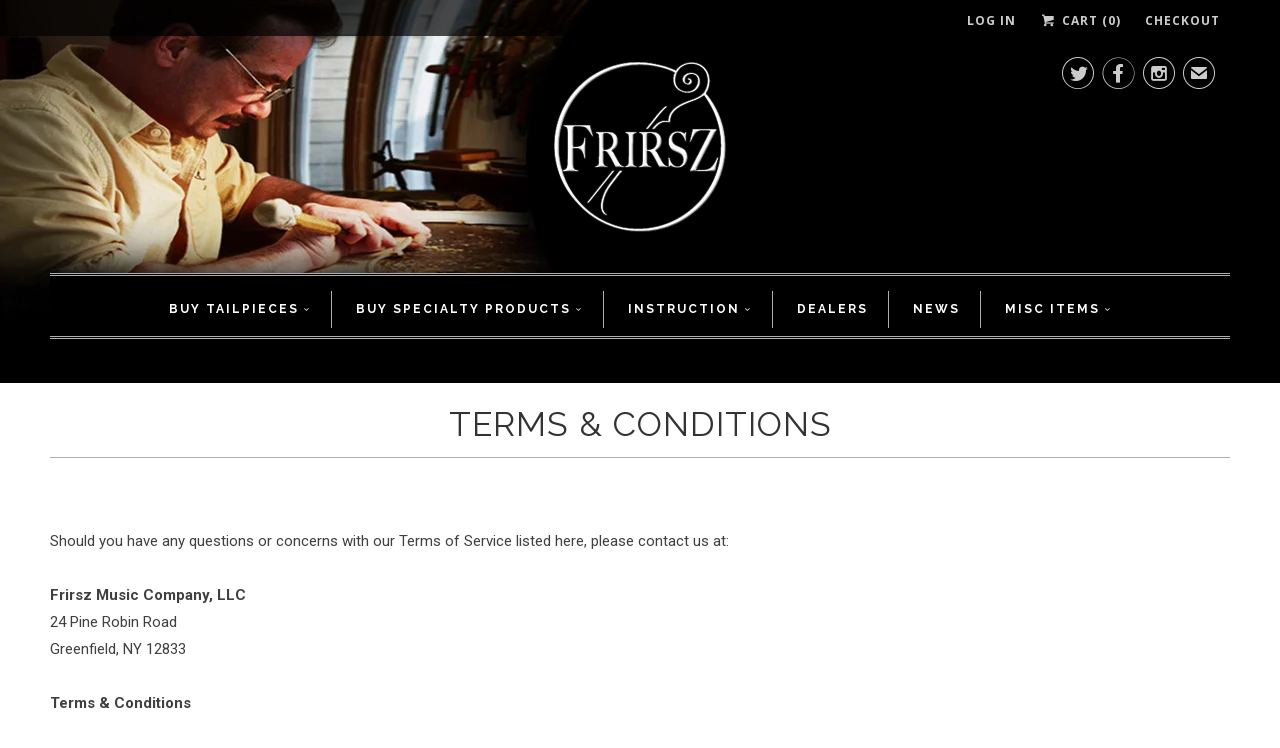

--- FILE ---
content_type: text/html; charset=utf-8
request_url: https://frirszmusic.com/pages/terms-conditions
body_size: 13826
content:
<!DOCTYPE html>
<!--[if lt IE 7 ]><html class="ie ie6" lang="en"> <![endif]-->
<!--[if IE 7 ]><html class="ie ie7" lang="en"> <![endif]-->
<!--[if IE 8 ]><html class="ie ie8" lang="en"> <![endif]-->
<!--[if IE 9 ]><html class="ie ie9" lang="en"> <![endif]-->
<!--[if (gte IE 10)|!(IE)]><!--><html lang="en"> <!--<![endif]-->
  <head>
    <meta charset="utf-8">
    <meta http-equiv="cleartype" content="on">
    <meta name="robots" content="index,follow">

    
    <title>Terms &amp; Conditions - Frirsz Music Company</title>

    
      <meta name="description" content="Should you have any questions or concerns with our Terms of Service listed here, please contact us at:Frirsz Music Company, LLC24 Pine Robin RoadGreenfield, NY 12833Terms &amp;amp; ConditionsWith payment, the use of products and services from Frirsz Music Company, LCC [hereafter referred to as &quot;Provider&quot;] constitutes agree" />
    

    <!-- Custom Fonts -->
    
      <link href="//fonts.googleapis.com/css?family=.|Raleway:light,normal,bold|Raleway:light,normal,bold|Raleway:light,normal,bold|Open+Sans:light,normal,bold|Roboto:light,normal,bold" rel="stylesheet" type="text/css" />
    

    

<meta name="author" content="Frirsz Music Company">
<meta property="og:url" content="https://frirszmusic.com/pages/terms-conditions">
<meta property="og:site_name" content="Frirsz Music Company">


  <meta property="og:type" content="article">
  <meta property="og:title" content="Terms &amp; Conditions">
  
  


  <meta property="og:description" content="Should you have any questions or concerns with our Terms of Service listed here, please contact us at:Frirsz Music Company, LLC24 Pine Robin RoadGreenfield, NY 12833Terms &amp;amp; ConditionsWith payment, the use of products and services from Frirsz Music Company, LCC [hereafter referred to as &quot;Provider&quot;] constitutes agree">





  <meta name="twitter:site" content="@FrirszMusic">


<meta name="twitter:card" content="summary_large_image">


    
    

    <!-- Mobile Specific Metas -->
    <meta name="HandheldFriendly" content="True">
    <meta name="MobileOptimized" content="320">
    <meta name="viewport" content="width=device-width,initial-scale=1">
    <meta name="theme-color" content="#ffffff">

    <!-- Stylesheets for Responsive 6.1.9 -->
    <link href="//frirszmusic.com/cdn/shop/t/4/assets/styles.scss.css?v=14613681128368818451674771835" rel="stylesheet" type="text/css" media="all" />

    <!-- Icons -->
    
      <link rel="shortcut icon" type="image/x-icon" href="//frirszmusic.com/cdn/shop/files/fav32_frirsz_small.png?v=1613159023">
    
    <link rel="canonical" href="https://frirszmusic.com/pages/terms-conditions" />

    

    <script src="//frirszmusic.com/cdn/shop/t/4/assets/app.js?v=119655834253475836511495382097" type="text/javascript"></script>
    <script>window.performance && window.performance.mark && window.performance.mark('shopify.content_for_header.start');</script><meta id="shopify-digital-wallet" name="shopify-digital-wallet" content="/20227273/digital_wallets/dialog">
<meta name="shopify-checkout-api-token" content="253571aa376ea7fb900a238d230edd57">
<script async="async" src="/checkouts/internal/preloads.js?locale=en-US"></script>
<script id="apple-pay-shop-capabilities" type="application/json">{"shopId":20227273,"countryCode":"US","currencyCode":"USD","merchantCapabilities":["supports3DS"],"merchantId":"gid:\/\/shopify\/Shop\/20227273","merchantName":"Frirsz Music Company","requiredBillingContactFields":["postalAddress","email"],"requiredShippingContactFields":["postalAddress","email"],"shippingType":"shipping","supportedNetworks":["visa","masterCard","amex","discover","jcb"],"total":{"type":"pending","label":"Frirsz Music Company","amount":"1.00"},"shopifyPaymentsEnabled":false,"supportsSubscriptions":false}</script>
<script id="shopify-features" type="application/json">{"accessToken":"253571aa376ea7fb900a238d230edd57","betas":["rich-media-storefront-analytics"],"domain":"frirszmusic.com","predictiveSearch":true,"shopId":20227273,"locale":"en"}</script>
<script>var Shopify = Shopify || {};
Shopify.shop = "frirszmusic.myshopify.com";
Shopify.locale = "en";
Shopify.currency = {"active":"USD","rate":"1.0"};
Shopify.country = "US";
Shopify.theme = {"name":"theme-responsive-21may2017-update","id":185030084,"schema_name":"Responsive","schema_version":"6.1.9","theme_store_id":null,"role":"main"};
Shopify.theme.handle = "null";
Shopify.theme.style = {"id":null,"handle":null};
Shopify.cdnHost = "frirszmusic.com/cdn";
Shopify.routes = Shopify.routes || {};
Shopify.routes.root = "/";</script>
<script type="module">!function(o){(o.Shopify=o.Shopify||{}).modules=!0}(window);</script>
<script>!function(o){function n(){var o=[];function n(){o.push(Array.prototype.slice.apply(arguments))}return n.q=o,n}var t=o.Shopify=o.Shopify||{};t.loadFeatures=n(),t.autoloadFeatures=n()}(window);</script>
<script id="shop-js-analytics" type="application/json">{"pageType":"page"}</script>
<script defer="defer" async type="module" src="//frirszmusic.com/cdn/shopifycloud/shop-js/modules/v2/client.init-shop-cart-sync_DtuiiIyl.en.esm.js"></script>
<script defer="defer" async type="module" src="//frirszmusic.com/cdn/shopifycloud/shop-js/modules/v2/chunk.common_CUHEfi5Q.esm.js"></script>
<script type="module">
  await import("//frirszmusic.com/cdn/shopifycloud/shop-js/modules/v2/client.init-shop-cart-sync_DtuiiIyl.en.esm.js");
await import("//frirszmusic.com/cdn/shopifycloud/shop-js/modules/v2/chunk.common_CUHEfi5Q.esm.js");

  window.Shopify.SignInWithShop?.initShopCartSync?.({"fedCMEnabled":true,"windoidEnabled":true});

</script>
<script>(function() {
  var isLoaded = false;
  function asyncLoad() {
    if (isLoaded) return;
    isLoaded = true;
    var urls = ["\/\/static.zotabox.com\/a\/a\/aab7f3028fb470528ce71b7f0bb00924\/widgets.js?shop=frirszmusic.myshopify.com","https:\/\/cdn.nfcube.com\/instafeed-1f065d007b829e3df42d4619c24bc925.js?shop=frirszmusic.myshopify.com"];
    for (var i = 0; i < urls.length; i++) {
      var s = document.createElement('script');
      s.type = 'text/javascript';
      s.async = true;
      s.src = urls[i];
      var x = document.getElementsByTagName('script')[0];
      x.parentNode.insertBefore(s, x);
    }
  };
  if(window.attachEvent) {
    window.attachEvent('onload', asyncLoad);
  } else {
    window.addEventListener('load', asyncLoad, false);
  }
})();</script>
<script id="__st">var __st={"a":20227273,"offset":-18000,"reqid":"8526d859-5396-4511-9307-17d7cbd9dc4f-1766661232","pageurl":"frirszmusic.com\/pages\/terms-conditions","s":"pages-257824068","u":"8d33642f57d1","p":"page","rtyp":"page","rid":257824068};</script>
<script>window.ShopifyPaypalV4VisibilityTracking = true;</script>
<script id="captcha-bootstrap">!function(){'use strict';const t='contact',e='account',n='new_comment',o=[[t,t],['blogs',n],['comments',n],[t,'customer']],c=[[e,'customer_login'],[e,'guest_login'],[e,'recover_customer_password'],[e,'create_customer']],r=t=>t.map((([t,e])=>`form[action*='/${t}']:not([data-nocaptcha='true']) input[name='form_type'][value='${e}']`)).join(','),a=t=>()=>t?[...document.querySelectorAll(t)].map((t=>t.form)):[];function s(){const t=[...o],e=r(t);return a(e)}const i='password',u='form_key',d=['recaptcha-v3-token','g-recaptcha-response','h-captcha-response',i],f=()=>{try{return window.sessionStorage}catch{return}},m='__shopify_v',_=t=>t.elements[u];function p(t,e,n=!1){try{const o=window.sessionStorage,c=JSON.parse(o.getItem(e)),{data:r}=function(t){const{data:e,action:n}=t;return t[m]||n?{data:e,action:n}:{data:t,action:n}}(c);for(const[e,n]of Object.entries(r))t.elements[e]&&(t.elements[e].value=n);n&&o.removeItem(e)}catch(o){console.error('form repopulation failed',{error:o})}}const l='form_type',E='cptcha';function T(t){t.dataset[E]=!0}const w=window,h=w.document,L='Shopify',v='ce_forms',y='captcha';let A=!1;((t,e)=>{const n=(g='f06e6c50-85a8-45c8-87d0-21a2b65856fe',I='https://cdn.shopify.com/shopifycloud/storefront-forms-hcaptcha/ce_storefront_forms_captcha_hcaptcha.v1.5.2.iife.js',D={infoText:'Protected by hCaptcha',privacyText:'Privacy',termsText:'Terms'},(t,e,n)=>{const o=w[L][v],c=o.bindForm;if(c)return c(t,g,e,D).then(n);var r;o.q.push([[t,g,e,D],n]),r=I,A||(h.body.append(Object.assign(h.createElement('script'),{id:'captcha-provider',async:!0,src:r})),A=!0)});var g,I,D;w[L]=w[L]||{},w[L][v]=w[L][v]||{},w[L][v].q=[],w[L][y]=w[L][y]||{},w[L][y].protect=function(t,e){n(t,void 0,e),T(t)},Object.freeze(w[L][y]),function(t,e,n,w,h,L){const[v,y,A,g]=function(t,e,n){const i=e?o:[],u=t?c:[],d=[...i,...u],f=r(d),m=r(i),_=r(d.filter((([t,e])=>n.includes(e))));return[a(f),a(m),a(_),s()]}(w,h,L),I=t=>{const e=t.target;return e instanceof HTMLFormElement?e:e&&e.form},D=t=>v().includes(t);t.addEventListener('submit',(t=>{const e=I(t);if(!e)return;const n=D(e)&&!e.dataset.hcaptchaBound&&!e.dataset.recaptchaBound,o=_(e),c=g().includes(e)&&(!o||!o.value);(n||c)&&t.preventDefault(),c&&!n&&(function(t){try{if(!f())return;!function(t){const e=f();if(!e)return;const n=_(t);if(!n)return;const o=n.value;o&&e.removeItem(o)}(t);const e=Array.from(Array(32),(()=>Math.random().toString(36)[2])).join('');!function(t,e){_(t)||t.append(Object.assign(document.createElement('input'),{type:'hidden',name:u})),t.elements[u].value=e}(t,e),function(t,e){const n=f();if(!n)return;const o=[...t.querySelectorAll(`input[type='${i}']`)].map((({name:t})=>t)),c=[...d,...o],r={};for(const[a,s]of new FormData(t).entries())c.includes(a)||(r[a]=s);n.setItem(e,JSON.stringify({[m]:1,action:t.action,data:r}))}(t,e)}catch(e){console.error('failed to persist form',e)}}(e),e.submit())}));const S=(t,e)=>{t&&!t.dataset[E]&&(n(t,e.some((e=>e===t))),T(t))};for(const o of['focusin','change'])t.addEventListener(o,(t=>{const e=I(t);D(e)&&S(e,y())}));const B=e.get('form_key'),M=e.get(l),P=B&&M;t.addEventListener('DOMContentLoaded',(()=>{const t=y();if(P)for(const e of t)e.elements[l].value===M&&p(e,B);[...new Set([...A(),...v().filter((t=>'true'===t.dataset.shopifyCaptcha))])].forEach((e=>S(e,t)))}))}(h,new URLSearchParams(w.location.search),n,t,e,['guest_login'])})(!0,!0)}();</script>
<script integrity="sha256-4kQ18oKyAcykRKYeNunJcIwy7WH5gtpwJnB7kiuLZ1E=" data-source-attribution="shopify.loadfeatures" defer="defer" src="//frirszmusic.com/cdn/shopifycloud/storefront/assets/storefront/load_feature-a0a9edcb.js" crossorigin="anonymous"></script>
<script data-source-attribution="shopify.dynamic_checkout.dynamic.init">var Shopify=Shopify||{};Shopify.PaymentButton=Shopify.PaymentButton||{isStorefrontPortableWallets:!0,init:function(){window.Shopify.PaymentButton.init=function(){};var t=document.createElement("script");t.src="https://frirszmusic.com/cdn/shopifycloud/portable-wallets/latest/portable-wallets.en.js",t.type="module",document.head.appendChild(t)}};
</script>
<script data-source-attribution="shopify.dynamic_checkout.buyer_consent">
  function portableWalletsHideBuyerConsent(e){var t=document.getElementById("shopify-buyer-consent"),n=document.getElementById("shopify-subscription-policy-button");t&&n&&(t.classList.add("hidden"),t.setAttribute("aria-hidden","true"),n.removeEventListener("click",e))}function portableWalletsShowBuyerConsent(e){var t=document.getElementById("shopify-buyer-consent"),n=document.getElementById("shopify-subscription-policy-button");t&&n&&(t.classList.remove("hidden"),t.removeAttribute("aria-hidden"),n.addEventListener("click",e))}window.Shopify?.PaymentButton&&(window.Shopify.PaymentButton.hideBuyerConsent=portableWalletsHideBuyerConsent,window.Shopify.PaymentButton.showBuyerConsent=portableWalletsShowBuyerConsent);
</script>
<script data-source-attribution="shopify.dynamic_checkout.cart.bootstrap">document.addEventListener("DOMContentLoaded",(function(){function t(){return document.querySelector("shopify-accelerated-checkout-cart, shopify-accelerated-checkout")}if(t())Shopify.PaymentButton.init();else{new MutationObserver((function(e,n){t()&&(Shopify.PaymentButton.init(),n.disconnect())})).observe(document.body,{childList:!0,subtree:!0})}}));
</script>
<link id="shopify-accelerated-checkout-styles" rel="stylesheet" media="screen" href="https://frirszmusic.com/cdn/shopifycloud/portable-wallets/latest/accelerated-checkout-backwards-compat.css" crossorigin="anonymous">
<style id="shopify-accelerated-checkout-cart">
        #shopify-buyer-consent {
  margin-top: 1em;
  display: inline-block;
  width: 100%;
}

#shopify-buyer-consent.hidden {
  display: none;
}

#shopify-subscription-policy-button {
  background: none;
  border: none;
  padding: 0;
  text-decoration: underline;
  font-size: inherit;
  cursor: pointer;
}

#shopify-subscription-policy-button::before {
  box-shadow: none;
}

      </style>

<script>window.performance && window.performance.mark && window.performance.mark('shopify.content_for_header.end');</script>
  <meta property="og:image" content="https://cdn.shopify.com/s/files/1/2022/7273/files/frirszLogo190x190_de41b4a5-0900-46f4-8460-9fd94b66a943.png?height=628&pad_color=ffffff&v=1613159043&width=1200" />
<meta property="og:image:secure_url" content="https://cdn.shopify.com/s/files/1/2022/7273/files/frirszLogo190x190_de41b4a5-0900-46f4-8460-9fd94b66a943.png?height=628&pad_color=ffffff&v=1613159043&width=1200" />
<meta property="og:image:width" content="1200" />
<meta property="og:image:height" content="628" />
<link href="https://monorail-edge.shopifysvc.com" rel="dns-prefetch">
<script>(function(){if ("sendBeacon" in navigator && "performance" in window) {try {var session_token_from_headers = performance.getEntriesByType('navigation')[0].serverTiming.find(x => x.name == '_s').description;} catch {var session_token_from_headers = undefined;}var session_cookie_matches = document.cookie.match(/_shopify_s=([^;]*)/);var session_token_from_cookie = session_cookie_matches && session_cookie_matches.length === 2 ? session_cookie_matches[1] : "";var session_token = session_token_from_headers || session_token_from_cookie || "";function handle_abandonment_event(e) {var entries = performance.getEntries().filter(function(entry) {return /monorail-edge.shopifysvc.com/.test(entry.name);});if (!window.abandonment_tracked && entries.length === 0) {window.abandonment_tracked = true;var currentMs = Date.now();var navigation_start = performance.timing.navigationStart;var payload = {shop_id: 20227273,url: window.location.href,navigation_start,duration: currentMs - navigation_start,session_token,page_type: "page"};window.navigator.sendBeacon("https://monorail-edge.shopifysvc.com/v1/produce", JSON.stringify({schema_id: "online_store_buyer_site_abandonment/1.1",payload: payload,metadata: {event_created_at_ms: currentMs,event_sent_at_ms: currentMs}}));}}window.addEventListener('pagehide', handle_abandonment_event);}}());</script>
<script id="web-pixels-manager-setup">(function e(e,d,r,n,o){if(void 0===o&&(o={}),!Boolean(null===(a=null===(i=window.Shopify)||void 0===i?void 0:i.analytics)||void 0===a?void 0:a.replayQueue)){var i,a;window.Shopify=window.Shopify||{};var t=window.Shopify;t.analytics=t.analytics||{};var s=t.analytics;s.replayQueue=[],s.publish=function(e,d,r){return s.replayQueue.push([e,d,r]),!0};try{self.performance.mark("wpm:start")}catch(e){}var l=function(){var e={modern:/Edge?\/(1{2}[4-9]|1[2-9]\d|[2-9]\d{2}|\d{4,})\.\d+(\.\d+|)|Firefox\/(1{2}[4-9]|1[2-9]\d|[2-9]\d{2}|\d{4,})\.\d+(\.\d+|)|Chrom(ium|e)\/(9{2}|\d{3,})\.\d+(\.\d+|)|(Maci|X1{2}).+ Version\/(15\.\d+|(1[6-9]|[2-9]\d|\d{3,})\.\d+)([,.]\d+|)( \(\w+\)|)( Mobile\/\w+|) Safari\/|Chrome.+OPR\/(9{2}|\d{3,})\.\d+\.\d+|(CPU[ +]OS|iPhone[ +]OS|CPU[ +]iPhone|CPU IPhone OS|CPU iPad OS)[ +]+(15[._]\d+|(1[6-9]|[2-9]\d|\d{3,})[._]\d+)([._]\d+|)|Android:?[ /-](13[3-9]|1[4-9]\d|[2-9]\d{2}|\d{4,})(\.\d+|)(\.\d+|)|Android.+Firefox\/(13[5-9]|1[4-9]\d|[2-9]\d{2}|\d{4,})\.\d+(\.\d+|)|Android.+Chrom(ium|e)\/(13[3-9]|1[4-9]\d|[2-9]\d{2}|\d{4,})\.\d+(\.\d+|)|SamsungBrowser\/([2-9]\d|\d{3,})\.\d+/,legacy:/Edge?\/(1[6-9]|[2-9]\d|\d{3,})\.\d+(\.\d+|)|Firefox\/(5[4-9]|[6-9]\d|\d{3,})\.\d+(\.\d+|)|Chrom(ium|e)\/(5[1-9]|[6-9]\d|\d{3,})\.\d+(\.\d+|)([\d.]+$|.*Safari\/(?![\d.]+ Edge\/[\d.]+$))|(Maci|X1{2}).+ Version\/(10\.\d+|(1[1-9]|[2-9]\d|\d{3,})\.\d+)([,.]\d+|)( \(\w+\)|)( Mobile\/\w+|) Safari\/|Chrome.+OPR\/(3[89]|[4-9]\d|\d{3,})\.\d+\.\d+|(CPU[ +]OS|iPhone[ +]OS|CPU[ +]iPhone|CPU IPhone OS|CPU iPad OS)[ +]+(10[._]\d+|(1[1-9]|[2-9]\d|\d{3,})[._]\d+)([._]\d+|)|Android:?[ /-](13[3-9]|1[4-9]\d|[2-9]\d{2}|\d{4,})(\.\d+|)(\.\d+|)|Mobile Safari.+OPR\/([89]\d|\d{3,})\.\d+\.\d+|Android.+Firefox\/(13[5-9]|1[4-9]\d|[2-9]\d{2}|\d{4,})\.\d+(\.\d+|)|Android.+Chrom(ium|e)\/(13[3-9]|1[4-9]\d|[2-9]\d{2}|\d{4,})\.\d+(\.\d+|)|Android.+(UC? ?Browser|UCWEB|U3)[ /]?(15\.([5-9]|\d{2,})|(1[6-9]|[2-9]\d|\d{3,})\.\d+)\.\d+|SamsungBrowser\/(5\.\d+|([6-9]|\d{2,})\.\d+)|Android.+MQ{2}Browser\/(14(\.(9|\d{2,})|)|(1[5-9]|[2-9]\d|\d{3,})(\.\d+|))(\.\d+|)|K[Aa][Ii]OS\/(3\.\d+|([4-9]|\d{2,})\.\d+)(\.\d+|)/},d=e.modern,r=e.legacy,n=navigator.userAgent;return n.match(d)?"modern":n.match(r)?"legacy":"unknown"}(),u="modern"===l?"modern":"legacy",c=(null!=n?n:{modern:"",legacy:""})[u],f=function(e){return[e.baseUrl,"/wpm","/b",e.hashVersion,"modern"===e.buildTarget?"m":"l",".js"].join("")}({baseUrl:d,hashVersion:r,buildTarget:u}),m=function(e){var d=e.version,r=e.bundleTarget,n=e.surface,o=e.pageUrl,i=e.monorailEndpoint;return{emit:function(e){var a=e.status,t=e.errorMsg,s=(new Date).getTime(),l=JSON.stringify({metadata:{event_sent_at_ms:s},events:[{schema_id:"web_pixels_manager_load/3.1",payload:{version:d,bundle_target:r,page_url:o,status:a,surface:n,error_msg:t},metadata:{event_created_at_ms:s}}]});if(!i)return console&&console.warn&&console.warn("[Web Pixels Manager] No Monorail endpoint provided, skipping logging."),!1;try{return self.navigator.sendBeacon.bind(self.navigator)(i,l)}catch(e){}var u=new XMLHttpRequest;try{return u.open("POST",i,!0),u.setRequestHeader("Content-Type","text/plain"),u.send(l),!0}catch(e){return console&&console.warn&&console.warn("[Web Pixels Manager] Got an unhandled error while logging to Monorail."),!1}}}}({version:r,bundleTarget:l,surface:e.surface,pageUrl:self.location.href,monorailEndpoint:e.monorailEndpoint});try{o.browserTarget=l,function(e){var d=e.src,r=e.async,n=void 0===r||r,o=e.onload,i=e.onerror,a=e.sri,t=e.scriptDataAttributes,s=void 0===t?{}:t,l=document.createElement("script"),u=document.querySelector("head"),c=document.querySelector("body");if(l.async=n,l.src=d,a&&(l.integrity=a,l.crossOrigin="anonymous"),s)for(var f in s)if(Object.prototype.hasOwnProperty.call(s,f))try{l.dataset[f]=s[f]}catch(e){}if(o&&l.addEventListener("load",o),i&&l.addEventListener("error",i),u)u.appendChild(l);else{if(!c)throw new Error("Did not find a head or body element to append the script");c.appendChild(l)}}({src:f,async:!0,onload:function(){if(!function(){var e,d;return Boolean(null===(d=null===(e=window.Shopify)||void 0===e?void 0:e.analytics)||void 0===d?void 0:d.initialized)}()){var d=window.webPixelsManager.init(e)||void 0;if(d){var r=window.Shopify.analytics;r.replayQueue.forEach((function(e){var r=e[0],n=e[1],o=e[2];d.publishCustomEvent(r,n,o)})),r.replayQueue=[],r.publish=d.publishCustomEvent,r.visitor=d.visitor,r.initialized=!0}}},onerror:function(){return m.emit({status:"failed",errorMsg:"".concat(f," has failed to load")})},sri:function(e){var d=/^sha384-[A-Za-z0-9+/=]+$/;return"string"==typeof e&&d.test(e)}(c)?c:"",scriptDataAttributes:o}),m.emit({status:"loading"})}catch(e){m.emit({status:"failed",errorMsg:(null==e?void 0:e.message)||"Unknown error"})}}})({shopId: 20227273,storefrontBaseUrl: "https://frirszmusic.com",extensionsBaseUrl: "https://extensions.shopifycdn.com/cdn/shopifycloud/web-pixels-manager",monorailEndpoint: "https://monorail-edge.shopifysvc.com/unstable/produce_batch",surface: "storefront-renderer",enabledBetaFlags: ["2dca8a86","a0d5f9d2"],webPixelsConfigList: [{"id":"shopify-app-pixel","configuration":"{}","eventPayloadVersion":"v1","runtimeContext":"STRICT","scriptVersion":"0450","apiClientId":"shopify-pixel","type":"APP","privacyPurposes":["ANALYTICS","MARKETING"]},{"id":"shopify-custom-pixel","eventPayloadVersion":"v1","runtimeContext":"LAX","scriptVersion":"0450","apiClientId":"shopify-pixel","type":"CUSTOM","privacyPurposes":["ANALYTICS","MARKETING"]}],isMerchantRequest: false,initData: {"shop":{"name":"Frirsz Music Company","paymentSettings":{"currencyCode":"USD"},"myshopifyDomain":"frirszmusic.myshopify.com","countryCode":"US","storefrontUrl":"https:\/\/frirszmusic.com"},"customer":null,"cart":null,"checkout":null,"productVariants":[],"purchasingCompany":null},},"https://frirszmusic.com/cdn","da62cc92w68dfea28pcf9825a4m392e00d0",{"modern":"","legacy":""},{"shopId":"20227273","storefrontBaseUrl":"https:\/\/frirszmusic.com","extensionBaseUrl":"https:\/\/extensions.shopifycdn.com\/cdn\/shopifycloud\/web-pixels-manager","surface":"storefront-renderer","enabledBetaFlags":"[\"2dca8a86\", \"a0d5f9d2\"]","isMerchantRequest":"false","hashVersion":"da62cc92w68dfea28pcf9825a4m392e00d0","publish":"custom","events":"[[\"page_viewed\",{}]]"});</script><script>
  window.ShopifyAnalytics = window.ShopifyAnalytics || {};
  window.ShopifyAnalytics.meta = window.ShopifyAnalytics.meta || {};
  window.ShopifyAnalytics.meta.currency = 'USD';
  var meta = {"page":{"pageType":"page","resourceType":"page","resourceId":257824068,"requestId":"8526d859-5396-4511-9307-17d7cbd9dc4f-1766661232"}};
  for (var attr in meta) {
    window.ShopifyAnalytics.meta[attr] = meta[attr];
  }
</script>
<script class="analytics">
  (function () {
    var customDocumentWrite = function(content) {
      var jquery = null;

      if (window.jQuery) {
        jquery = window.jQuery;
      } else if (window.Checkout && window.Checkout.$) {
        jquery = window.Checkout.$;
      }

      if (jquery) {
        jquery('body').append(content);
      }
    };

    var hasLoggedConversion = function(token) {
      if (token) {
        return document.cookie.indexOf('loggedConversion=' + token) !== -1;
      }
      return false;
    }

    var setCookieIfConversion = function(token) {
      if (token) {
        var twoMonthsFromNow = new Date(Date.now());
        twoMonthsFromNow.setMonth(twoMonthsFromNow.getMonth() + 2);

        document.cookie = 'loggedConversion=' + token + '; expires=' + twoMonthsFromNow;
      }
    }

    var trekkie = window.ShopifyAnalytics.lib = window.trekkie = window.trekkie || [];
    if (trekkie.integrations) {
      return;
    }
    trekkie.methods = [
      'identify',
      'page',
      'ready',
      'track',
      'trackForm',
      'trackLink'
    ];
    trekkie.factory = function(method) {
      return function() {
        var args = Array.prototype.slice.call(arguments);
        args.unshift(method);
        trekkie.push(args);
        return trekkie;
      };
    };
    for (var i = 0; i < trekkie.methods.length; i++) {
      var key = trekkie.methods[i];
      trekkie[key] = trekkie.factory(key);
    }
    trekkie.load = function(config) {
      trekkie.config = config || {};
      trekkie.config.initialDocumentCookie = document.cookie;
      var first = document.getElementsByTagName('script')[0];
      var script = document.createElement('script');
      script.type = 'text/javascript';
      script.onerror = function(e) {
        var scriptFallback = document.createElement('script');
        scriptFallback.type = 'text/javascript';
        scriptFallback.onerror = function(error) {
                var Monorail = {
      produce: function produce(monorailDomain, schemaId, payload) {
        var currentMs = new Date().getTime();
        var event = {
          schema_id: schemaId,
          payload: payload,
          metadata: {
            event_created_at_ms: currentMs,
            event_sent_at_ms: currentMs
          }
        };
        return Monorail.sendRequest("https://" + monorailDomain + "/v1/produce", JSON.stringify(event));
      },
      sendRequest: function sendRequest(endpointUrl, payload) {
        // Try the sendBeacon API
        if (window && window.navigator && typeof window.navigator.sendBeacon === 'function' && typeof window.Blob === 'function' && !Monorail.isIos12()) {
          var blobData = new window.Blob([payload], {
            type: 'text/plain'
          });

          if (window.navigator.sendBeacon(endpointUrl, blobData)) {
            return true;
          } // sendBeacon was not successful

        } // XHR beacon

        var xhr = new XMLHttpRequest();

        try {
          xhr.open('POST', endpointUrl);
          xhr.setRequestHeader('Content-Type', 'text/plain');
          xhr.send(payload);
        } catch (e) {
          console.log(e);
        }

        return false;
      },
      isIos12: function isIos12() {
        return window.navigator.userAgent.lastIndexOf('iPhone; CPU iPhone OS 12_') !== -1 || window.navigator.userAgent.lastIndexOf('iPad; CPU OS 12_') !== -1;
      }
    };
    Monorail.produce('monorail-edge.shopifysvc.com',
      'trekkie_storefront_load_errors/1.1',
      {shop_id: 20227273,
      theme_id: 185030084,
      app_name: "storefront",
      context_url: window.location.href,
      source_url: "//frirszmusic.com/cdn/s/trekkie.storefront.8f32c7f0b513e73f3235c26245676203e1209161.min.js"});

        };
        scriptFallback.async = true;
        scriptFallback.src = '//frirszmusic.com/cdn/s/trekkie.storefront.8f32c7f0b513e73f3235c26245676203e1209161.min.js';
        first.parentNode.insertBefore(scriptFallback, first);
      };
      script.async = true;
      script.src = '//frirszmusic.com/cdn/s/trekkie.storefront.8f32c7f0b513e73f3235c26245676203e1209161.min.js';
      first.parentNode.insertBefore(script, first);
    };
    trekkie.load(
      {"Trekkie":{"appName":"storefront","development":false,"defaultAttributes":{"shopId":20227273,"isMerchantRequest":null,"themeId":185030084,"themeCityHash":"3797244417762140073","contentLanguage":"en","currency":"USD","eventMetadataId":"8325b2a7-9d46-4578-b18b-855309521ede"},"isServerSideCookieWritingEnabled":true,"monorailRegion":"shop_domain","enabledBetaFlags":["65f19447"]},"Session Attribution":{},"S2S":{"facebookCapiEnabled":false,"source":"trekkie-storefront-renderer","apiClientId":580111}}
    );

    var loaded = false;
    trekkie.ready(function() {
      if (loaded) return;
      loaded = true;

      window.ShopifyAnalytics.lib = window.trekkie;

      var originalDocumentWrite = document.write;
      document.write = customDocumentWrite;
      try { window.ShopifyAnalytics.merchantGoogleAnalytics.call(this); } catch(error) {};
      document.write = originalDocumentWrite;

      window.ShopifyAnalytics.lib.page(null,{"pageType":"page","resourceType":"page","resourceId":257824068,"requestId":"8526d859-5396-4511-9307-17d7cbd9dc4f-1766661232","shopifyEmitted":true});

      var match = window.location.pathname.match(/checkouts\/(.+)\/(thank_you|post_purchase)/)
      var token = match? match[1]: undefined;
      if (!hasLoggedConversion(token)) {
        setCookieIfConversion(token);
        
      }
    });


        var eventsListenerScript = document.createElement('script');
        eventsListenerScript.async = true;
        eventsListenerScript.src = "//frirszmusic.com/cdn/shopifycloud/storefront/assets/shop_events_listener-3da45d37.js";
        document.getElementsByTagName('head')[0].appendChild(eventsListenerScript);

})();</script>
<script
  defer
  src="https://frirszmusic.com/cdn/shopifycloud/perf-kit/shopify-perf-kit-2.1.2.min.js"
  data-application="storefront-renderer"
  data-shop-id="20227273"
  data-render-region="gcp-us-central1"
  data-page-type="page"
  data-theme-instance-id="185030084"
  data-theme-name="Responsive"
  data-theme-version="6.1.9"
  data-monorail-region="shop_domain"
  data-resource-timing-sampling-rate="10"
  data-shs="true"
  data-shs-beacon="true"
  data-shs-export-with-fetch="true"
  data-shs-logs-sample-rate="1"
  data-shs-beacon-endpoint="https://frirszmusic.com/api/collect"
></script>
</head>
  <body class="page">
    <div id="shopify-section-header" class="shopify-section header-section"><div class="top_bar top_bar--fixed-false">
  <div class="container">
    

    

    <div class="columns sixteen">
      <ul>
        

        

        
          
            <li>
              <a href="/account/login" id="customer_login_link">Log in</a>
            </li>
          
        

        <li>
          <a href="/cart" class="cart_button"><span class="icon-cart"></span> Cart (<span class="cart_count">0</span>)</a>
        </li>
        <li>
          
            <a href="/cart" class="checkout">Checkout</a>
          
        </li>
      </ul>
    </div>
  </div>
</div>

<div class="container content">
  <div class="sixteen columns logo header-logo">
    
      <div class="header_icons">
        
  <a href="https://twitter.com/FrirszMusic" title="Frirsz Music Company on Twitter" class="ss-icon" rel="me" target="_blank">
    &#xF611;
  </a>              



  <a href="https://www.facebook.com/FrirszMusic" title="Frirsz Music Company on Facebook" class="ss-icon" rel="me" target="_blank">
    &#xF610;
  </a>              













  <a href="https://www.instagram.com/frirszmusic" title="Frirsz Music Company on Instagram" class="ss-icon" rel="me" target="_blank"> 
    &#xF641;
  </a>              







  <a href="mailto:nfrirsz@nycap.rr.com" title="Email Frirsz Music Company" class="ss-icon" target="_blank">
    &#x2709;
  </a>              

      </div>
    

    <a href="/" title="Frirsz Music Company" class="logo-align--center">
      
        <img src="//frirszmusic.com/cdn/shop/files/frirszLogo190x190_720x.png?v=1613159023" alt="Frirsz Music Company" />
      
    </a>
  </div>

  <div class="sixteen columns clearfix">
    <div id="mobile_nav" class="nav-align--center nav-border--double">
      
    </div>
    <div id="nav" class=" nav-align--center
                          nav-border--double
                          nav-separator--solid">
      <ul id="menu">
        
          
            <li class="dropdown"><a href="#" class="sub-menu  ">Buy Tailpieces<span class="icon-down-arrow arrow"></span></a>
              <ul class="animated fadeIn">
                
                  
                    <li><a href="/collections/cello-tailpieces">Cello Tailpieces</a></li>
                  
                
                  
                    <li><a href="/collections/viola-tailpieces">Viola Tailpieces</a></li>
                  
                
                  
                    <li><a href="/collections/violin-tailpieces">Violin Tailpieces</a></li>
                  
                
              </ul>
            </li>
          
        
          
            <li class="dropdown"><a href="#" class="sub-menu  ">Buy Specialty Products<span class="icon-down-arrow arrow"></span></a>
              <ul class="animated fadeIn">
                
                  
                    <li><a href="/collections/strings">Strings</a></li>
                  
                
                  
                    <li><a href="/collections/specialty-products">Specialty Products</a></li>
                  
                
              </ul>
            </li>
          
        
          
            <li class="dropdown"><a href="#" class="sub-menu  ">Instruction<span class="icon-down-arrow arrow"></span></a>
              <ul class="animated fadeIn">
                
                  
                    <li><a href="/pages/choosing-the-right-tailpiece">Choosing Tailpiece</a></li>
                  
                
                  
                    <li><a href="/pages/installation-tips">Installation</a></li>
                  
                
                  
                    <li><a href="/pages/how-it-works">How it works</a></li>
                  
                
                  
                    <li><a href="/pages/testimonials">Testimonials</a></li>
                  
                
                  
                    <li><a href="/pages/frequently-asked-questions">FAQ</a></li>
                  
                
              </ul>
            </li>
          
        
          
            <li><a href="/pages/dealers" >Dealers</a></li>
          
        
          
            <li><a href="/blogs/news" >News</a></li>
          
        
          
            <li class="dropdown"><a href="#" class="sub-menu  ">Misc Items<span class="icon-down-arrow arrow"></span></a>
              <ul class="animated fadeIn">
                
                  
                    <li><a href="/pages/the-filmocaster">Filmocaster</a></li>
                  
                
              </ul>
            </li>
          
        
      </ul>
    </div>
  </div>
  
</div>

<style>
  .header-logo.logo a {
    max-width: 200px;
  }
  .featured_content a, .featured_content p {
    color: #444;
  }
</style>

</div>

    <div class="container">
      <div class="sixteen columns">
  <div class="section clearfix">
    <h1>Terms & Conditions</h1>
  </div>
</div>

<div class="sixteen columns">
  <div class="section clearfix">  
    

  <meta charset="utf-8">
<p>Should you have any questions or concerns with our Terms of Service listed here, please contact us at:<br><br><strong>Frirsz Music Company, LLC</strong><br>24 Pine Robin Road<br>Greenfield, NY 12833<br><br><strong>Terms &amp; Conditions</strong><br><br>With payment, the use of products and services from Frirsz Music Company, LCC [hereafter referred to as "Provider"] constitutes agreement to these terms.<br> <br>1) Account Setup / Email on file - We will setup your account after receipt of all required account information, payment receipt verification and the conclusion of all order &amp; fraud screening processes. Providing false contact information of any kind may result in the termination of your account.<br> <br>2) Content - All services provided by Provider may only be used for lawful purposes. The laws of the State of New York, and the United States of America apply.<br><br>The customer agrees to indemnify and hold harmless Provider from any claims resulting from the use of our services.<br><br>Use of our services to infringe upon any copyright or trademark is prohibited. This includes but is not limited to unauthorized copying of music, books, photographs, or any other copyrighted work. The offer of sale of any counterfeit merchandise of a trademark holder will result in the immediate termination of your account. Any account found to be in violation of another's copyright will be expeditiously removed, or access to the material disabled. Any account found to be in repeated violation of copyright laws will be suspended and/or terminated.<br><br>Provider services, including all related equipment, networks and network devices are provided only for authorized customer use. Provider systems may be monitored for all lawful purposes, including to ensure that use is authorized, for management of the system, to facilitate protection against unauthorized access, and to verify security procedures, survivability, and operational security. During monitoring, information may be examined, recorded, copied and used for authorized purposes. Use of Provider system(s) constitutes consent to monitoring for these purposes.<br><br>We reserve the right to refuse service to anyone. Any material that, in our judgment, is obscene, threatening, illegal, or violates our terms of service in any manner may be removed from our servers (or otherwise disabled), with or without notice.<br><br>3) Payment Information - You agree to supply appropriate payment for the services and products received from Provider, in advance of the time period during which such services and products are provided.<br><br>4) Cancellations and Refunds - Provider reserves the right to cancel the account at any time with or without notice. Violations of the Terms of Service will waive the refund policy. Products must be returned to Duce Rods in the original packaging and original condition. Please complete the return form at our return link to request an RMA number and for further instruction, visit the Warranty Information at the bottom of our Terms and Conditions here.<br><br>5) Indemnification - Customer agrees that it shall defend, indemnify, save and hold Provider harmless from any and all demands, liabilities, losses, costs and claims, including reasonable attorney's fees asserted against Provider, its agents, its customers, officers and employees, that may arise or result from any service or product provided or performed or agreed to be performed or any product sold by customer, its agents, employees or assigns. Customer agrees to defend, indemnify and hold harmless Provider against liabilities arising out of; (1) any injury to person or property caused by any products sold or otherwise distributed in connection with Provider; (2) any material supplied by customer infringing or allegedly infringing on the proprietary rights of a third party; (3) copyright infringement and (4) any defective products sold to customers from Provider's server.<br><br>6) Arbitration - By using any Provider services, you agree to submit to binding arbitration. If any disputes or claims arise against Provider or its subsidiaries, such disputes will be handled by an arbitrator of Provider's choice.<br><br>7) Disclaimer - Provider shall not be responsible for any damages your business may suffer. Provider disclaims any warranty or merchantability or fitness for a particular purpose. This includes loss of data resulting from delays, no deliveries, wrong delivery, and any and all service interruptions caused by Provider and its employees.<br> <br>8) Disclosure to law enforcement - Provider may disclose any subscriber information to law enforcement agencies without further consent or notification to the subscriber upon lawful request from such agencies. We will cooperate fully with law enforcement agencies.<br><br>9) Changes to the TOS - Provider reserves the right to revise its policies at any time without notice.<br> <br>--------------------------<br> <br><strong>Our Commitment To Privacy</strong><br> <br>Your privacy is important to us. To better protect your privacy we provide this notice explaining our online information practices and the choices you can make about the way your information is collected and used. To make this notice easy to find, we make it available every point where personally identifiable information may be requested.<br> <br>The Information We Collect:<br>This notice applies to all information collected or submitted on the www.FrirszMusic.com website. On some pages, you can order products, make requests, and register to receive materials. The types of personal information collected at these pages are:<br>Name<br>Address<br>Email address<br>Phone number<br>(etc.)<br> <br>The Way We Use Information:<br>We use the information you provide about yourself when placing an order only to complete that order. We do not share this information with outside parties except to the extent necessary to complete that order.<br> <br>We use the information you provide about someone else when placing an order only to ship the product and to confirm delivery. We do not share this information with outside parties except to the extent necessary to complete that order.<br> <br>We use return email addresses to answer the email we receive. Such addresses are not used for any other purpose and are not shared with outside parties.<br><br>Any information you submit on our website for more information or to register for our newsletter will not be used for any other purpose and are not shared with outside parties.<br><br>We use non-identifying and aggregate information to better design our website and to share with advertisers. For example, we may tell an advertiser that X number of individuals visited a certain area on our website, or that Y number of men and Z number of women filled out our registration form, but we would not disclose anything that could be used to identify those individuals.<br><br>Finally, we never use or share the personally identifiable information provided to us online in ways unrelated to the ones described above without also providing you an opportunity to opt-out or otherwise prohibit such unrelated uses.<br><br>Our Commitment To Data Security:<br>To prevent unauthorized access, maintain data accuracy, and ensure the correct use of information, we have put in place appropriate physical, electronic, and managerial procedures to safeguard and secure the information we collect online.<br><br>Our Commitment To Children's Privacy:<br>Protecting the privacy of the very young is especially important. For that reason, we never collect or maintain information at our website from those we actually know are under 13, and no part of our website is structured to attract anyone under 13.<br> <br>--------------------------<br><br><strong>How To Contact Us</strong><br><br>Should you have other questions or concerns about these privacy policies, please contact us at info@frirszmusic.com</p>
<p>---</p>
<p><strong>Warranty Information</strong></p>
<h2>Customer Satisfaction Guarantee &amp; Warranty</h2>
<p>We think you will love your new Frirsz Tailpiece, but if you are not satisfied with your purchase for any reason, you can return it to us and receive a refund of the purchase price and the sales tax paid. Return the tailpiece to us undamaged and unmarred within 60 days of the original purchase date and we will promptly issue a refund.</p>
<h2>Materials and Workmanship Limited Warranty</h2>
<p>All Frirsz Tailpieces are covered by a limited warranty against defects in materials and workmanship. We guarantee the finish on the tailpiece for 5 years from the original date of purchase, and we guarantee the structure of the tailpiece for 10 years from the original date of purchase.<br><br>Frirsz Music Company, LLC will, at the company's discretion, replace or repair a tailpiece that is damaged due to defects in materials and workmanship during the applicable warranty period, at no cost to the original purchaser, other than costs associated with packaging, insuring, and shipping the tailpiece to us.<br><br>This limited warranty will be considered void if the tailpiece has been misused, abused, neglected, or modified in any way.</p>
<h2>Limitations on Warranties</h2>
<p>In no event shall Frirsz Music Company, LLC be held liable for incidental damages or consequential damages due to breach of this express warranty or other warranties impliedby law, which are limited to the duration of this express warranty. Some states do not allow the exclusion or limitation of incidental or consequential damages, or limitations on how long an implied warranty lasts, so the above limitations or exclusions may not apply to you.<br><br>This warranty gives you specific legal rights, and you may also have other rights, which vary from state to state.</p>
<p><br><strong>Frirsz Music Company, LLC</strong><br>24 Pine Robin Road<br>Greenfield, NY 12833</p>

  </div>
</div>
      
    </div>

    <div id="shopify-section-footer" class="shopify-section footer-section"><footer class="footer text-align--center">
  <div class="container">
    <div class="sixteen columns">

      
        <div class="three columns alpha footer_menu_vertical">
          <h6>Frirsz Music</h6>
          <ul>
            
              <li><a href="/pages/a-true-breakthrough" title="About us">About us</a></li>
            
              <li><a href="/pages/frirsz-music-company" title="Contact us">Contact us</a></li>
            
              <li><a href="https://frirszmusic.myshopify.com/account/login" title="My Account">My Account</a></li>
            
              <li><a href="/pages/terms-conditions" title="Terms & Conditions">Terms & Conditions</a></li>
            
              <li><a href="/pages/satisfaction-warranty" title="Satisfaction Warranty">Satisfaction Warranty</a></li>
            
              <li><a href="/pages/privacy-policy" title="Privacy Policy">Privacy Policy</a></li>
            
          </ul>
        </div>
      

      <div class="ten columns  center">
        
          <h6>Sign up for our Newsletter</h6>
          <p>Subscribe to our newsletter and always be the first to hear about what is happening.</p>
          <div class="newsletter ">
  <p class="message"></p>
  
  <form method="post" action="/contact#contact_form" id="contact_form" accept-charset="UTF-8" class="contact-form"><input type="hidden" name="form_type" value="customer" /><input type="hidden" name="utf8" value="✓" />
    

    
      <input type="hidden" name="contact[tags]" value="newsletter">
            
    
    
    
     
    <input type="hidden" name="challenge" value="false">  
    <input type="email" class="contact_email" name="contact[email]" required placeholder="Enter your email address..." autocorrect="off" autocapitalize="off" />
    <input type='submit' name="commit" class="action_button sign_up" value="Sign Up" />
  </form>
</div>

        
        
          
  <a href="https://twitter.com/FrirszMusic" title="Frirsz Music Company on Twitter" class="ss-icon" rel="me" target="_blank">
    &#xF611;
  </a>              



  <a href="https://www.facebook.com/FrirszMusic" title="Frirsz Music Company on Facebook" class="ss-icon" rel="me" target="_blank">
    &#xF610;
  </a>              













  <a href="https://www.instagram.com/frirszmusic" title="Frirsz Music Company on Instagram" class="ss-icon" rel="me" target="_blank"> 
    &#xF641;
  </a>              







  <a href="mailto:nfrirsz@nycap.rr.com" title="Email Frirsz Music Company" class="ss-icon" target="_blank">
    &#x2709;
  </a>              

        
      </div>

      
        <div class="three columns omega footer_content_page">
          <h6>Contact Us</h6>
          <div style="text-align: center;"><img alt="" src="//cdn.shopify.com/s/files/1/2022/7273/files/frirszLogo190x190_de41b4a5-0900-46f4-8460-9fd94b66a943_compact.png?v=1495562264" style="float: none;"></div>
<div style="text-align: center;">
<meta charset="utf-8">
<span>Frirsz Music Company</span><br><span>24 Pine Robin Road</span><br><span>Greenfield, NY 12833</span>
</div>
<div style="text-align: center;">
<span><a href="mailto:nfrirsz@nycap.rr.com">email</a> | </span><meta charset="utf-8">
<span>518-893-2424</span>
</div>
        </div>
      

      <div class="sixteen columns alpha omega center">
        <div class="section">
          
            <hr />
          

          

          <p class="credits">
            &copy; 2025 <a href="/" title="">Frirsz Music Company</a>.
            
            
            <!--<a target="_blank?ref=out-of-the-sandbox" rel="nofollow?ref=out-of-the-sandbox" href="https://www.shopify.com?utm_campaign=poweredby&amp;utm_medium=shopify&amp;utm_source=onlinestore?ref=out-of-the-sandbox">Powered by Shopify</a>//-->
            Powered by <a href="http://prositesunlimited.com" target="_blank">Pro Sites Unlimited</a>
          </p>

          
            <div class="payment_methods">
              
                <img src="//frirszmusic.com/cdn/shopifycloud/storefront/assets/payment_icons/american_express-1efdc6a3.svg" alt="American express" />
              
                <img src="//frirszmusic.com/cdn/shopifycloud/storefront/assets/payment_icons/apple_pay-1721ebad.svg" alt="Apple pay" />
              
                <img src="//frirszmusic.com/cdn/shopifycloud/storefront/assets/payment_icons/diners_club-678e3046.svg" alt="Diners club" />
              
                <img src="//frirszmusic.com/cdn/shopifycloud/storefront/assets/payment_icons/discover-59880595.svg" alt="Discover" />
              
                <img src="//frirszmusic.com/cdn/shopifycloud/storefront/assets/payment_icons/jcb-a0a4f44a.svg" alt="Jcb" />
              
                <img src="//frirszmusic.com/cdn/shopifycloud/storefront/assets/payment_icons/master-54b5a7ce.svg" alt="Master" />
              
                <img src="//frirszmusic.com/cdn/shopifycloud/storefront/assets/payment_icons/visa-65d650f7.svg" alt="Visa" />
              
            </div>
          
        </div>
      </div>
    </div>
  </div>
</footer> <!-- end footer -->


</div>
    

    

    
    
    
    






    
  </body>
</html>
